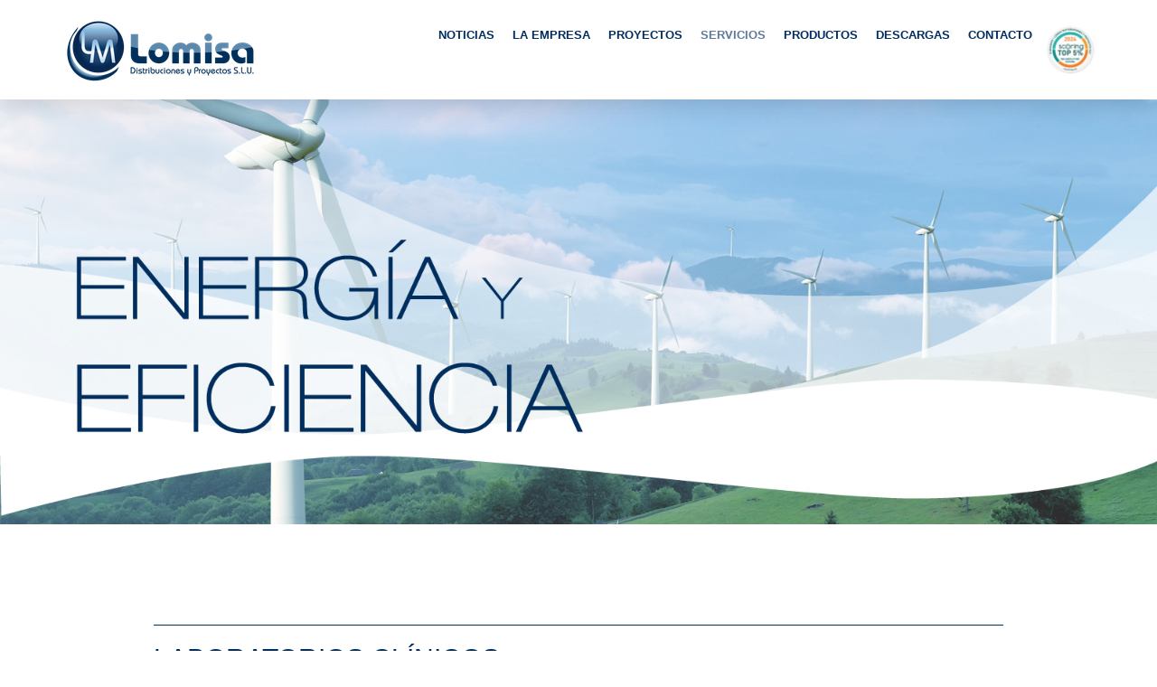

--- FILE ---
content_type: text/html; charset=UTF-8
request_url: https://www.lomisa.com/servicios/sanidad/laboratorios-cl%C3%ADnicos/
body_size: 21897
content:
<!DOCTYPE html>
<html lang="es-ES"><head>
    <meta charset="utf-8"/>
    <link rel="dns-prefetch preconnect" href="https://u.jimcdn.com/" crossorigin="anonymous"/>
<link rel="dns-prefetch preconnect" href="https://assets.jimstatic.com/" crossorigin="anonymous"/>
<link rel="dns-prefetch preconnect" href="https://image.jimcdn.com" crossorigin="anonymous"/>
<link rel="dns-prefetch preconnect" href="https://fonts.jimstatic.com" crossorigin="anonymous"/>
<meta name="viewport" content="width=device-width, initial-scale=1"/>
<meta http-equiv="X-UA-Compatible" content="IE=edge"/>
<meta name="description" content=""/>
<meta name="robots" content="index, follow, archive"/>
<meta property="st:section" content=""/>
<meta name="generator" content="Jimdo Creator"/>
<meta name="twitter:title" content="Laboratorios clínicos"/>
<meta name="twitter:description" content="LABORATORIOS CLÍNICOS"/>
<meta name="twitter:card" content="summary_large_image"/>
<meta property="og:url" content="http://www.lomisa.com/servicios/sanidad/laboratorios-clínicos/"/>
<meta property="og:title" content="Laboratorios clínicos"/>
<meta property="og:description" content="LABORATORIOS CLÍNICOS"/>
<meta property="og:type" content="website"/>
<meta property="og:locale" content="es_ES"/>
<meta property="og:site_name" content="Lomisa, Distribuciones y Proyectos"/>
<meta name="twitter:image" content="https://image.jimcdn.com/app/cms/image/transf/none/path/s69886b817cc32016/backgroundarea/i9f02b6dee0dfb61e/version/1569856190/image.jpg"/>
<meta property="og:image" content="https://image.jimcdn.com/app/cms/image/transf/none/path/s69886b817cc32016/backgroundarea/i9f02b6dee0dfb61e/version/1569856190/image.jpg"/>
<meta property="og:image:width" content="2000"/>
<meta property="og:image:height" content="1500"/>
<meta property="og:image:secure_url" content="https://image.jimcdn.com/app/cms/image/transf/none/path/s69886b817cc32016/backgroundarea/i9f02b6dee0dfb61e/version/1569856190/image.jpg"/><title>Laboratorios clínicos - Lomisa, Distribuciones y Proyectos</title>
<link rel="shortcut icon" href="https://u.jimcdn.com/cms/o/s69886b817cc32016/img/favicon.png?t=1477654093"/>
    
<link rel="canonical" href="https://www.lomisa.com/servicios/sanidad/laboratorios-clínicos/"/>

        <script src="https://assets.jimstatic.com/ckies.js.7c38a5f4f8d944ade39b.js"></script>

        <script src="https://assets.jimstatic.com/cookieControl.js.b05bf5f4339fa83b8e79.js"></script>
    <script>window.CookieControlSet.setToNormal();</script>

    <style>html,body{margin:0}.hidden{display:none}.n{padding:5px}#cc-website-title a {text-decoration: none}.cc-m-image-align-1{text-align:left}.cc-m-image-align-2{text-align:right}.cc-m-image-align-3{text-align:center}</style>

        <link href="https://u.jimcdn.com/cms/o/s69886b817cc32016/layout/dm_e5262b776b1bf7dab00093f3f808c517/css/layout.css?t=1749129900" rel="stylesheet" type="text/css" id="jimdo_layout_css"/>
<script>     /* <![CDATA[ */     /*!  loadCss [c]2014 @scottjehl, Filament Group, Inc.  Licensed MIT */     window.loadCSS = window.loadCss = function(e,n,t){var r,l=window.document,a=l.createElement("link");if(n)r=n;else{var i=(l.body||l.getElementsByTagName("head")[0]).childNodes;r=i[i.length-1]}var o=l.styleSheets;a.rel="stylesheet",a.href=e,a.media="only x",r.parentNode.insertBefore(a,n?r:r.nextSibling);var d=function(e){for(var n=a.href,t=o.length;t--;)if(o[t].href===n)return e.call(a);setTimeout(function(){d(e)})};return a.onloadcssdefined=d,d(function(){a.media=t||"all"}),a};     window.onloadCSS = function(n,o){n.onload=function(){n.onload=null,o&&o.call(n)},"isApplicationInstalled"in navigator&&"onloadcssdefined"in n&&n.onloadcssdefined(o)}     /* ]]> */ </script>     <script>
// <![CDATA[
onloadCSS(loadCss('https://assets.jimstatic.com/web.css.94de3f8b8fc5f64b610bc35fcd864f2a.css') , function() {
    this.id = 'jimdo_web_css';
});
// ]]>
</script>
<link href="https://assets.jimstatic.com/web.css.94de3f8b8fc5f64b610bc35fcd864f2a.css" rel="preload" as="style"/>
<noscript>
<link href="https://assets.jimstatic.com/web.css.94de3f8b8fc5f64b610bc35fcd864f2a.css" rel="stylesheet"/>
</noscript>
    <script>
    //<![CDATA[
        var jimdoData = {"isTestserver":false,"isLcJimdoCom":false,"isJimdoHelpCenter":false,"isProtectedPage":false,"cstok":"","cacheJsKey":"eb4c932991e4eaf741d3c68fe0b16534c237a641","cacheCssKey":"eb4c932991e4eaf741d3c68fe0b16534c237a641","cdnUrl":"https:\/\/assets.jimstatic.com\/","minUrl":"https:\/\/assets.jimstatic.com\/app\/cdn\/min\/file\/","authUrl":"https:\/\/a.jimdo.com\/","webPath":"https:\/\/www.lomisa.com\/","appUrl":"https:\/\/a.jimdo.com\/","cmsLanguage":"es_ES","isFreePackage":false,"mobile":false,"isDevkitTemplateUsed":true,"isTemplateResponsive":true,"websiteId":"s69886b817cc32016","pageId":2085847998,"packageId":3,"shop":{"deliveryTimeTexts":{"1":"Plazo de entrega 1 - 3 d\u00edas","2":"Plazo de entrega 3 - 5 d\u00edas","3":"de 5 a 8 d\u00edas"},"checkoutButtonText":"Mi compra","isReady":false,"currencyFormat":{"pattern":"#,##0.00 \u00a4","convertedPattern":"#,##0.00 $","symbols":{"GROUPING_SEPARATOR":".","DECIMAL_SEPARATOR":",","CURRENCY_SYMBOL":"\u20ac"}},"currencyLocale":"de_DE"},"tr":{"gmap":{"searchNotFound":"La direcci\u00f3n insertada no existe o no pudo ser encontrada.","routeNotFound":"La ruta no se ha podido calcular. Posible causa: la direcci\u00f3n de inicio es demasiado inexacta o est\u00e1 demasiado lejos de la direcci\u00f3n final."},"shop":{"checkoutSubmit":{"next":"Siguiente paso","wait":"Un momento por favor"},"paypalError":"Ha ocurrido un error. Por favor intenta de nuevo.","cartBar":"Ir al carrito ","maintenance":"La tienda no est\u00e1 activa en este momento. Int\u00e9ntalo de nuevo m\u00e1s tarde.","addToCartOverlay":{"productInsertedText":"El art\u00edculo se ha a\u00f1adido al carrito de compras.","continueShoppingText":"Seguir comprando","reloadPageText":"Actualizar"},"notReadyText":"La tienda no est\u00e1 terminada todav\u00eda.","numLeftText":"Por el momento no es posible pedir m\u00e1s de {:num} ejemplares de este art\u00edculo .","oneLeftText":"No existen ejemplares disponibles para este art\u00edculo."},"common":{"timeout":"Ha ocurrido un error. Se ha interrumpido la acci\u00f3n. Por favor intenta otra vez m\u00e1s tarde. "},"form":{"badRequest":"Se ha producido un error. Los datos no se han podido transmitir correctamente. Int\u00e9ntalo de nuevo m\u00e1s tarde."}},"jQuery":"jimdoGen002","isJimdoMobileApp":false,"bgConfig":{"id":88315098,"type":"slideshow","options":{"fixed":true,"speed":0},"images":[{"id":8002380998,"url":"https:\/\/image.jimcdn.com\/app\/cms\/image\/transf\/none\/path\/s69886b817cc32016\/backgroundarea\/i9f02b6dee0dfb61e\/version\/1569856190\/image.jpg","altText":"","focalPointX":62.36804199218749289457264239899814128875732421875,"focalPointY":56.439391049471765882117324508726596832275390625},{"id":8002381098,"url":"https:\/\/image.jimcdn.com\/app\/cms\/image\/transf\/none\/path\/s69886b817cc32016\/backgroundarea\/i6913bd74064ae17e\/version\/1568363424\/image.jpg","altText":"","focalPointX":55.66665649414061789457264239899814128875732421875,"focalPointY":43.50379597056996061610334436409175395965576171875},{"id":8002381198,"url":"https:\/\/image.jimcdn.com\/app\/cms\/image\/transf\/none\/path\/s69886b817cc32016\/backgroundarea\/i1b713802bdce6423\/version\/1568363424\/image.jpg","altText":"","focalPointX":58.666656494140625,"focalPointY":42.36743233420632037677933112718164920806884765625},{"id":8002381298,"url":"https:\/\/image.jimcdn.com\/app\/cms\/image\/transf\/none\/path\/s69886b817cc32016\/backgroundarea\/i282e924d611b8841\/version\/1568363424\/image.jpg","altText":"","focalPointX":51.666656494140625,"focalPointY":42.36743233420632037677933112718164920806884765625},{"id":8006871098,"url":"https:\/\/image.jimcdn.com\/app\/cms\/image\/transf\/none\/path\/s69886b817cc32016\/backgroundarea\/i95acb4f51404c27b\/version\/1569856190\/image.jpg","altText":"","focalPointX":50.36804199218749289457264239899814128875732421875,"focalPointY":56.439391049471765882117324508726596832275390625},{"id":8002381498,"url":"https:\/\/image.jimcdn.com\/app\/cms\/image\/transf\/none\/path\/s69886b817cc32016\/backgroundarea\/i74e9e3c97ea4dde6\/version\/1568363466\/image.jpg","altText":"","focalPointX":48.166656494140625,"focalPointY":45.77652324329722688389665563590824604034423828125}]},"bgFullscreen":false,"responsiveBreakpointLandscape":767,"responsiveBreakpointPortrait":480,"copyableHeadlineLinks":false,"tocGeneration":false,"googlemapsConsoleKey":true,"loggingForAnalytics":false,"loggingForPredefinedPages":false,"isFacebookPixelIdEnabled":false,"userAccountId":"849b89dd-2742-4376-a6ed-21d550d4db22"};
    // ]]>
</script>

     <script> (function(window) { 'use strict'; var regBuff = window.__regModuleBuffer = []; var regModuleBuffer = function() { var args = [].slice.call(arguments); regBuff.push(args); }; if (!window.regModule) { window.regModule = regModuleBuffer; } })(window); </script>
    <script src="https://assets.jimstatic.com/web.js.58bdb3da3da85b5697c0.js" async="true"></script>
    <script src="https://assets.jimstatic.com/at.js.62588d64be2115a866ce.js"></script>
<meta name="google-site-verification" content="Yb_PRFgKZZOqttbJpMTseYKXG_n8Fh2RfbGsHKNSFbU"/>
<meta name="google-site-verification" content="vQbMcgBIGpyAyDkvilubPEzEwdEj0iYl9fNtHEq1EEI"/>
<meta name="google-site-verification" content="dVE8fQLS1Kq034W5mgnCNL85V0XCSPQBpscm-AY2RxI"/>
<meta name="google-site-verification" content="gEywbixc7rejk54x7a9XCK5H0AuUm_V4Uo4OgSRLfXQ"/>
<meta name="google-site-verification" content="Yjhwr8H65N04IRaz7Ks1rPJn1xvSEkivmV3M3DWRscU"/>
<meta name="facebook-domain-verification" content="484n1mi8gq6efmaq652te93279pzcf"/>

<script id="pixel-script-poptin" src="https://cdn.popt.in/pixel.js?id=105339b169703" async="true"></script>

<script async="async" src="https://www.googletagmanager.com/gtag/js?id=G-F9YG9K7GTM"></script>

<script async="async" src="https://www.googletagmanager.com/gtag/js?id=G-D5ELG9RS3S"></script>

<script type="text/javascript">
//<![CDATA[
  window.dataLayer = window.dataLayer || [];
  function gtag(){dataLayer.push(arguments);}
  gtag('js', new Date());

  gtag('config', 'G-D5ELG9RS3S');
//]]>
</script>

<script type="text/javascript">
//<![CDATA[
(function(w,d,s,l,i){w[l]=w[l]||[];w[l].push({'gtm.start':
new Date().getTime(),event:'gtm.js'});var f=d.getElementsByTagName(s)[0],
j=d.createElement(s),dl=l!='dataLayer'?'&l='+l:'';j.async=true;j.src=
'https://www.googletagmanager.com/gtm.js?id='+i+dl;f.parentNode.insertBefore(j,f);
})(window,document,'script','dataLayer','GTM-M6BT76X');
//]]>
</script>

<script async="async" src="https://www.googletagmanager.com/gtag/js?id=G-LWX32H73RN"></script>

<script type="text/javascript">
//<![CDATA[
/* ANIMACIÓN TEXTOS A LA DERECHA */
window.addEventListener('scroll', function()  {
let elements = document.getElementsByClassName('scroll-right');
let screenSize = window.innerHeight;
for(var i = 0; i < elements.length; i++) {
let element = elements[i];
if(element.getBoundingClientRect().top < screenSize) {
element.classList.add('texto-animado-right');
} else {
element.classList.remove('texto-animado-right');}
}
});
//]]>
</script>

<script type="text/javascript">
//<![CDATA[
/* ANIMACIÓN TEXTOS A LA IZQUIERDA */
 window.addEventListener('scroll', function()  {
let elements = document.getElementsByClassName('scroll-left');
let screenSize = window.innerHeight;
for(var i = 0; i < elements.length; i++) {
let element = elements[i];
if(element.getBoundingClientRect().top < screenSize) {
element.classList.add('texto-animado-left');
} else {
element.classList.remove('texto-animado-left');}
}
});
//]]>
</script>

<script type="text/javascript">
//<![CDATA[
/* SCORING TOP 5 EN VERSIÓN MVL */
  window.onload = function() {
  var elem = document.createElement("img");
  elem.setAttribute("src", "https://image.jimcdn.com/app/cms/image/transf/dimension=130x10000:format=png/path/s69886b817cc32016/image/i6a553c3e4e0a0381/version/1737702509/image.png");
  elem.setAttribute("height", "100");
  elem.setAttribute("width", "auto");
  elem.setAttribute("alt", "Scoring");
  elem.classList.add('scoring-img');
  elem.addEventListener('click', function() {
      window.location.href = 'https://www.lomisa.com/la-empresa/sistema-de-gesti%C3%B3n/#scoring-top-5'; 
  });
  document.getElementById("cc-m-10405179998").appendChild(elem);
  
}

//]]>
</script>

<style>
/* <![CDATA[ */
body 
{margin: 0;
padding: 0;
overflow-x: hidden; /* Evita el desplazamiento horizontal de la página */}

/* SCORING TOP 5 MENU HEADER */

@media (min-width: 1085px) {
.navigation-vertical-alignment
{height: 110px;} /* Dar altura al padre de nav para que nav pueda aumentar la suya */

.jtpl-navigation,
.jtpl-navigation > div,
.jtpl-navigation__inner > div,
.j-nav-variant-nested,
.cc-nav-level-0,
.cc-nav-level-0 > li
{height: 100%;
align-content: center;} /* Dar altura completa a nav y a todo lo que contiene y centrar su contenido */
}

@media (min-width: 768px) {
#cc-nav-view-2267628598 
 {/*text-indent: -9999px;  Desplaza el texto fuera del área visible */
  background-image: url('https://image.jimcdn.com/app/cms/image/transf/dimension=130x10000:format=png/path/s69886b817cc32016/image/i6a553c3e4e0a0381/version/1737702509/image.png'); /* Reemplaza con tu imagen */
  background-repeat: no-repeat;
  background-size: contain;
  background-position: center ;
  width: 7%;}
  
 .scoring-img
  {display: none;}
} 
#cc-nav-view-2267628598 a {  
  /* pointer-events: none;
  cursor: default; */
  color: rgba(255,255,255,0);
  background-color: rgba(255,255,255,0) !important;}

@media (max-width: 768px) {
   #cc-nav-view-2267628598 
 {display: none;}}
 
 /* SCORING VERSIÓN MVL */
 .scoring-img
 {position: absolute;
  top: -60%;
  right: -3%;
  z-index: 9999 !important;
 }

/* FIN DE SCORING TOP 5 */

.branding21.formFooter
{display: none !important;}
.jtpl-section-main
{padding-bottom: 0 !important;}
    
/* CABECERA MENÚ PRINCIPAL COMO LOMISA STORE*/
.navigation-colors
{background-color: rgba(255,255,255,1) !important;}
 
.navigation-colors a, .navigation-colors a:link, .navigation-colors a:visited
{background-color: rgba(255,255,255,1) !important;
color: #002e60;
text-transform: uppercase;
font-family: Helvetica,"Helvetica Neue", sans-serif,"websafe" !important;
letter-spacing: 0 !important;
font-size: calc(0.4em + 0.5vw);
font-weight:600;}
   
/* Ancho de cabecera y pie y alineación derecha de menú */
.jtpl-breadcrumb, .jtpl-footer__inner, .jtpl-header__inner, .jtpl-sidebar__inner
{max-width: 90% !important;}
    
/* Ancho del cuerpo esperar a corregir diseño completo */
.jtpl-content
{max-width:  !important;}

.navigation-alignment
{text-align: right !important;}      
      
/* Margen superior para bajar el slider de fondo de Jimdo*/     
    
@media (min-width: 768px)
{
.jqbga-slider--image, .jqbga-web--image
{margin-top: 5em;}
        
.jtpl-content
{padding: 8em 20px 20px 20px !important;}
}
/*Versión MÓVIL*/
/* Barra de navegacióin versión móvil */
 .jtpl-top-bar
 {border-bottom: 1px solid #002e60;}
/*]]>*/
</style>


<style>
/* <![CDATA[ */
.texto-animado-right
{position:relative;
-moz-animation:textoright 1s; /*Firefox */
-webkit-animation:textoright 1s; /* Safari & Chrome */}
@-moz-keyframes textoright /* Firefox */
{from {left:300px;}
to {left:0px;}}
@-webkit-keyframes textoright /* Safari & Chrome */
{from {left:300px;}
to {left:0px;}}

.texto-animado-left
{position:relative;
-moz-animation:textoleft 1s; /*Firefox */
-webkit-animation:textoleft 1s; /* Safari & Chrome */}
@-moz-keyframes textoleft /* Firefox */
{from {right:400px;}
to {right:0px;}}
@-webkit-keyframes textoleft /* Safari & Chrome */
{from {right:400px;}
to {right:0px;}}
/*]]>*/
</style>


<style>
/* <![CDATA[ */
/* ____________________________________________________________________________________________________________ CLASES */
/* ____________________________________________________________________________________________GENERAL 00 */
/* ________________________________________________________________________TITULOS Y TEXTOS 00 */  
.titulo-categoria
{z-index: 1;}

.titulo-destacado-galeria
{font-weight:bold;}

.max
{color: #FBBB56;}

/* ________________________________________________________________________ICONOS 00 */ 
/* ______________________________________________________Productos 00 */ 
.titulo-icono-producto
{text-align: center;
font-weight: bold;}

.titulo-icono-producto:hover
{-webkit-transition: all 0.5s ease-out;
-moz-transition: all 0.5s ease;
-ms-transition: all 0.5s ease;
-o-transition: all 0.5s ease; }

.titulo-icono-producto a
{color:rgba(11,46,96,1) !important;}
.titulo-icono-producto a:hover
{color:rgba(11,46,96,0.5) !important;}

.circulo-iconos
{border-radius: 50%; 
position:absolute;
z-index:-1;}

.circulo-p
{background-color: rgba(212,235,246,0.5);}

.icono-tabla
{border-radius: 50%;
-moz-border-radius: 50%;
-webkit-border-radius: 50%;
border-radius: 50%;
filter: brightness(1);
-webkit-transition: all 0.5s ease-out;
-moz-transition: all 0.5s ease;
-ms-transition: all 0.5s ease;
-o-transition: all 0.5s ease;}

.icono-tabla:hover
{filter: brightness(1.2);}

.icono-musculo
{filter:brightness(1);
-webkit-transition: all 0.5s ease-out;
-moz-transition: all 0.5s ease;
-ms-transition: all 0.5s ease;
-o-transition: all 0.5s ease;}
.icono-musculo:hover
{filter:brightness(1.2);}

.tabla-iconos
{overflow:hidden;}

/* ____________________________________________________________________________________________________________MEDIA 1200 */
@media (min-width: 1200px) {
/* ________________________________________________________________________CABECERAS 1024 */      
.barra-superior-npr
{height: 9vw !important;
margin-top: 0vw;}
}
/* ____________________________________________________________________________________________________________MEDIA 1024 */
@media (min-width: 1024px) {
/* ________________________________________________________________________CABECERAS 1024 */      
.barra-superior-npr
{height: 15vw;
margin-top: 0vw;}

/* ________________________________________________________________________TITULOS Y TEXTOS 1024 */      
.titulo-categoria
{font-size: 4vw;
border-bottom: none;
padding-bottom: 2vw;
margin-bottom: 0;}

.titulo-galeria
{font-size:2.3vw;
line-height: 1.1;}

.titulo-destacado-galeria
{font-size: 3vw;}

.texto-largo-1
{font-size: calc(0.5em + 0.5vw);
line-height: 1.2;
padding-bottom: 1vw;
padding-top: 0vw;}  

.titulo-texto-2
{font-size: 1.5vw;
line-height:1.3;
padding-bottom: 0.5vw;
padding-top: 0.5vw}

.titulo-texto-1
{font-size: 2vw !important;
line-height:1.3 !important;
padding-bottom: 2vw !important;
padding-top: 1vw !important;}

 /* ________________________________________________________________________PRODUCTO 1024 */     
.precio-producto
{font-size: 2vw;
padding:1vw 0 1vw 0;
color:#d4ebf6;
font-weight: bold;}

.nombre-producto
{font-size: 2.8vw;
font-weight: bold;
line-height: 1.1;
margin-top:-3vw;
padding-bottom: 1vw;
border-bottom: 1px solid #002e60;}

.nombre-accesorio
{font-size: 2vw;
font-weight: normal;
line-height: 1.1;
margin-top:-3vw;
padding-bottom: 1vw;
border-bottom: 1px solid #002e60;}

.titulo-icono-producto
{margin: 2vw 0vw 2vw 3vw;
font-size: 1.7vw;
line-height: 1.3;}

.titulo-icono-producto:hover
{font-size: 1.9vw;}

 /* ________________________________________________________________________ICONOS 1024 */ 
.icono-tabla
{font-size: 1vw;
font-weight: bold;
text-align:center;
line-height: 1.3;
height: 5vw;
width: 5vw;}

.icono-descarga-docs-productos img
{margin: -4vw 6vw 0 0;}

.icono-enlace-descarga
{color:rgba(11, 46, 96, 0) !important;
padding: 3vw 0 3vw 0;}
.icono-enlace-descarga:hover
{color:rgba(11, 46, 96, 1) !important;}

.tabla-iconos
{margin:1vw 0 1vw 0;}

.tabla-r 
{text-align: right;}
}

/* ____________________________________________________________________________________________________________MEDIA 768 */
@media (min-width: 768px) {
/* ________________________________________________________________________DISPLAY 768 */  
.display-mvl
{display: none;}

.display-pc
{display: block;}
/* ________________________________________________________________________LEFT RIGHT 768 */   
.r-pc
{text-align: right !important;
margin-right: 0vw !important;
margin-left: 4vw !important;}

.l-pc
{text-align: left !important;
margin-right: 4vw !important;
margin-left: 0vw !important;}

/* ________________________________________________________________________ICONOS 768 */  
.circulo-iconos
{height:15vw !important; 
width: 15vw !important;
margin: -18vw 0vw 0vw 6vw !important;}

/* _____________________________________Página producto 768 */  
.icono-musculo
{width: 80%;}
}

/* ____________________________________________________________________________________________________________MEDIA 768-1023 */
@media (min-width:768px) and (max-width:1023px) {
 /* ________________________________________________________________________CABECERAS 768-1023 */      
.barra-superior-npr
{height: 25vw;
margin-top: -5vw;}

 /* ________________________________________________________________________TITULOS Y TEXTOS 768-1023 */  
.titulo-categoria
{font-size: 4vw;
border-bottom: none;
padding-bottom: 2vw;
margin-bottom: 0;}

.titulo-galeria
{font-size:2.3vw;
line-height: 1.1;}

.titulo-destacado-galeria
{font-size: 3vw;}

.texto-largo-1
{font-size: 1.6vw;
line-height: 1.2;
padding-bottom: 1vw;
padding-top: 0vw;}

.titulo-texto-2
{font-size: 1.8vw;
line-height:1.3;
font-weight:bold;
padding-bottom: 0.5vw;
padding-top: 0.5vw}

.titulo-icono-producto
{margin: 2vw 0vw 2vw 3vw;
font-size: 1.7vw;
line-height: 1.3;}

.titulo-icono-producto:hover
{font-size: 1.9vw;}

/* ________________________________________________________PRODUCTO 768-1023 */
.precio-producto
{font-size: 3vw;
padding:1vw 0 0vw 0vw;
color:#d4ebf6;
font-weight: bold;}

.nombre-producto
{font-size: 3vw;
font-weight: bold;
line-height: 1.1;
margin-top:-6vw;
padding-bottom: 1vw;
border-bottom: 1px solid #002e60;}

.nombre-accesorio
{font-size: 2.3vw;
font-weight: normal;
line-height: 1.1;
margin-top:-6vw;
padding-bottom: 1vw;
border-bottom: 1px solid #002e60;}

/* ________________________________________________________ICONOS 768-1023 */
.tabla-iconos
{text-align:center;
margin-top:-1vw}

.icono-descarga-docs-productos img
{margin: -5vw 5vw 0 0vw !important;
width: 12%;}

.icono-tabla
{line-height: 1.1;
font-size: 1.5vw;}

.icono-tabla img
{width: 60%;
margin-bottom: 0;}

.icono-enlace-descarga
{color:rgba(11, 46, 96, 1);
padding: 0;
line-height: 0.8;}

/* ________________________________________________________TABLAS 768-1023 */
.summary
{font-size: 1.2vw;}
.details
{margin-top:-2vw;} 

/* ________________________________________________________________________BOTONES*/  
.j-calltoaction-link-style-1
{padding: 1vw !important;
font-size: 1.2vw !important;
margin:0 !important;}
}
    
/* ____________________________________________________________________________________________________________MEDIA 556-768 */
@media (min-width:556px) and (max-width:767px){
 /* ________________________________________________________________________CABECERAS 556 */      
.barra-superior-npr
{height: 10vw;
margin-top: -5vw;}

/* ________________________________________________________________________DISPLAY 556-767 */  
.display-mvl
{display:block;}

.display-pc
{display:none;}

/* ________________________________________________________________________LEFT RIGHT 556-767 */   
.r-tablet
{text-align: right;
margin-right: 8vw;
margin-left: 4vw;}

.l-tablet
{text-align: left;
margin-right: 8vw;
margin-left: 6vw;}

/* ________________________________________________________________________TITULOS Y TEXTOS 556-767 */   
.titulo-categoria
{font-size: 6vw;
line-height: 1.2;
border-bottom: 1px solid #002e60;
padding-bottom: 4vw; 
padding-top: 4vw;
margin-bottom: 3vw;}

.titulo-galeria
{font-size:3.5vw;
line-height: 1;}

.titulo-destacado-galeria
{font-size: 4vw;}

.titulo-texto-1
{font-size: 4vw;
line-height:1.2;
font-weight:bold;
padding-bottom: 3vw;
padding-top: 1vw;}

.titulo-texto-2
{font-size: 3vw;
line-height:1.1;
font-weight: bold;
padding-bottom: 1vw;
padding-top: 1vw;}

.texto-largo-1
{font-size: 2.3vw;
line-height: 1.3;
padding-bottom: 1vw;
padding-top: 1vw;}

/* ________________________________________________________________________PRODUCTO 556-767 */  
.nombre-producto
{font-size: 6vw;
font-weight: bold;
line-height: 1.1;
margin-top:-6vw;
padding-bottom: 2vw;
border-bottom: 1px solid #002e60;}

.nombre-accesorio
{font-size: 5vw;
font-weight: normal;
line-height: 1.1;
margin-top:-6vw;
padding-bottom: 2vw;
border-bottom: 1px solid #002e60;}

.precio-producto
{font-size: 6vw;
padding:1vw 0 3vw 6vw;
color:#d4ebf6;
font-weight: bold;}

.details
{padding: 0 6vw 4vw 6vw;}
/* ________________________________________________________________________ICONOS 556-767 */  
/* _________________________________________________________Iconos productos 556-767 */  
.titulo-icono-producto
{margin: 2vw 0vw 2vw 3vw;
font-size: 3vw;
line-height: 1 !important;}

.titulo-icono-producto:hover
{font-size: 3.5vw; }

.circulo-iconos
{height:20vw; 
width: 20vw;
margin: -22vw 0vw 0vw 6vw;}

.icono-descarga-docs-productos img
{margin: -8vw 0 0 70vw;
width: 12%;}

.icono-tabla
{font-size: 3vw;
font-weight: normal;
text-align:center;
line-height: 1.1;}

.icono-tabla img
{width: 60%;
margin-bottom: 3vw;}

.descarga-ce img
{width: 70%;}

.icono-musculo
{width: 100%;}

/* ________________________________________________________________________BOTONES*/  
.j-calltoaction-link-style-1
{width: 50%;
margin:3vw 6vw 8vw 6vw !important;}
}

@media (max-width: 555px) {
/* ____________________________________________________________________________________________________________MEDIA MVL */
/* ________________________________________________________________________CABECERAS 556 */      
.barra-superior-npr
{height: 20vw;}

/* ________________________________________________________________________DISPLAY MVL */  
.display-pc
{display: none;}

/* ________________________________________________________________________LEFT RIGHT MVL */   
.l-mvl
{text-align: left;
margin-right: 6vw;
margin-left: 6vw;}

/* ________________________________________________________________________TITULOS Y TEXTOS MVL */   
.titulo-categoria
{font-size: 13vw;
line-height: 1.2;
border-bottom: 1px solid #002e60;
padding-bottom: 8vw;
padding-top: 6vw;}

.titulo-galeria
{font-size:7vw;
line-height: 1.1;
padding-bottom:4vw;
padding-top: 6vw;}

.titulo-destacado-galeria
{font-size: 10vw;}

.titulo-texto-1
{font-size: 9vw;
line-height:1.1;
font-weight:bold;
padding-bottom: 6vw;
padding-top: 6vw;}

.titulo-texto-2
{font-size: 7vw;
line-height:1.1;
padding-bottom: 3vw;
padding-top: 6vw;
font-weight: bold;}

.texto-largo-1
{font-size: 5vw;
line-height: 1.2;
padding-bottom: 6vw;
padding-top:4vw;}

/* ________________________________________________________________________PRODUCTO MVL */  
.nombre-producto
{font-size: 9vw;
font-weight: bold;
line-height: 1.1;
margin-top:-4vw;
padding-bottom: 4vw;
border-bottom: 1px solid #002e60;}

.nombre-accesorio
{font-size: 7.5vw;
font-weight: normal;
line-height: 1.1;
margin-top:-4vw;
padding-bottom: 4vw;
border-bottom: 1px solid #002e60;}

.precio-producto
{font-size: 12vw;
padding:1vw 0 0vw 6vw;
color:#d4ebf6;
font-weight: bold;}

.details
{padding: 0 6vw 0 6vw;}

/* ________________________________________________________________________ICONOS MVL*/  
/* ___________________________________________________________Productos mvl */ 
.titulo-icono-producto
{margin: 2vw 0vw 15vw 3vw;
font-size: 8vw;}

.circulo-iconos
{height:70vw; 
width:70vw;
margin: -75vw 0vw 0vw 15vw;}

/* _____________________________________Página producto MVL */  
.icono-descarga-docs-productos img
{margin: -10vw 0 0 60vw;
width: 16%;}

.icono-enlace-descarga
{color:rgba(11, 46, 96, 1);
padding: 3vw 0 3vw 0;}

.icono-tabla
{font-size: 4vw;
font-weight: normal;
text-align:center;
line-height: 1.1;}

.icono-musculo
{width: 100%;}

/* ________________________________________________________________________BOTONES*/  
.j-calltoaction-link-style-1
{width: 85%;
margin:3vw 6vw 3vw 6vw !important;}
}

/* FORMULARIO CONTACTO */
#m42a6a436f16a9f7e0
{background-color: rgba(11,46,96,0.6);
padding: 1vw;
border-radius: 10px;
color: #ffffff;
font-size: 105%;
font-weight: 100;
font-family: Helvetica,"Helvetica Neue", sans-serif,"websafe" !important;
border: none !important;
}



/*]]>*/
</style>


<style>
/* <![CDATA[ */
/* COOKIES */
#cookie-settings-necessary
{display: none !important;}

/*]]>*/
</style>


<style>
/* <![CDATA[ */
/* ---------------------------------------------------------------------------------- ESTILOS PARA INMOBILIARIOS PROYECTOS*/

/* ESTILOS GENERALES SECCIONES DE INMOBILIARIO */
/* SLIDER CABECERA */
@media (min-width: 768px){
.container-full-slider-header-mvl
{display: none !important;}}
@media (max-width: 767px){
.container-full-slider-header
{display: none !important;}}

/*Asegúrate de que el slider tenga un comportamiento adecuado al inicializar:*/
.container-full-slider-header,
.container-full-slider-header-mvl {
display: flex;
padding: 0 !important;
overflow-x: scroll;
scroll-snap-type: x mandatory;
margin-left: calc(-50vw + 50%); /* Asegura que el contenedor esté centrado */
width: 100vw;
scroll-behavior: smooth; /* Añade un desplazamiento suave */
-ms-overflow-style: none;  /* IE y Edge */
scrollbar-width: none;  /* Firefox */}
.slider-container::-webkit-scrollbar {
display: none; /* Oculta la barra de desplazamiento en Chrome, Safari y Opera */}
.full-slider-header,
.full-slider-header-mvl
{width: 100vw;
overflow: hidden;
margin-left: calc(-50vw + 50%); /* Asegura que el contenedor esté centrado */
position: relative;
margin-left: 0;
padding: 0 !important;}
.full-slider-header li {
position: relative !important;
width: 100vw !important;
overflow: hidden;}
.full-slider-header-mvl li
{width: 100vw !important;}
/* Asegura que la primera imagen del slider aparezca completamente centrada */  
.full-slider-header li:first-child {
margin-left: calc(-14.6vw + 4%);}
.full-slider-header-mvl li:first-child {
margin-left: calc(-3vw + 4.1%);}

/*Estilos para imágenes del slider*/
.full-slider-header img,
.full-slider-header-mvl img
{height: auto !important;
max-width: 100vw !important;
width: 100vw !important;
object-fit: cover;}
@keyframes moveAndScale {
0% {transform: translateX(0) scale(1);}
33% {transform: translateX(40px) scale(1.2);}
66% {transform: translateY(40px) scale(1.2);}
100% {transform: translateX(0) scale(1);}}
.full-slider-header img,
.full-slider-header-mvl img
{animation: moveAndScale 25s ease-in-out infinite;}

/* Iconos de control del slider en el centro */
.full-slider-header .cc-m-gallery-slider-fullscreen,
.full-slider-header .bx-controls-auto
{display: none !important;}

/* TITULAR DEL SLIDER PRINCIPAL EN CONTENT */
.full-slider-header::before,
.full-slider-header-mvl::before
{white-space: pre; /* Para respetar los saltos de línea */
position: absolute;
top: 0;
left: 0;
width: 100%;
height: 100%;
z-index: 99;
color: #ffffff;
display: flex;
align-items: flex-end;
line-height: 9em;
white-space: pre;
font-size: clamp(5rem, 7vw, 7rem); /*font-size: clamp(0.7rem, 1.5vw, 1.5rem);*/
font-weight: bold;
pointer-events: none;}

.full-slider-header::before, .full-slider-header::after {padding-left: 15%;}
.full-slider-header-mvl::before, .full-slider-header-mvl::after  {padding-left: 8%;}

.full-slider-header::after,
.full-slider-header-mvl::after {
position: absolute;
top: 0;
left: 0;
width: 100%;
height: 100%;
display: flex;
align-items: flex-end;
line-height: 10em;
white-space: pre;
font-size: clamp(3.5rem, 5vw, 5rem); /* Tamaño de fuente diferente para la segunda línea */
pointer-events: none;
z-index: 99;}

@media (min-width: 767px){
.full-slider-header::after,
.full-slider-header::before
{padding-left: 15%;}
.full-slider-header-mvl::after,
.full-slider-header-mvl::before
{padding-left: 5%;}}
}

@media (max-width: 767px){
.full-slider-header-mvl::after,
.full-slider-header-mvl::before
{padding-left: 5%;}}

/* BLOQUE DE CARACTERÍSTICAS DE LA CABECERA */
@media (min-width: 768px){
.img-block-header
{z-index: 999999 !important;
margin-top: -80%;}   }
.container-info
{z-index: 99;
position: relative;}
.img-block-header img
{border: 1px solid #ffffff !important;}
.txt-info-proyecto
{padding: 0 12% 0 10%;}
.txt-proyecto-intro
{font-size: clamp(2rem, 1.5vw, 1.5rem);
line-height: 1.3;
margin-bottom: 5%;}

/*TEXTOS DE ESPECIFICACIONES DE PROYECTO */
.txt-proyecto
{font-size: clamp(2rem, 1.5vw, 1.5rem);
font-weight: 100 !important;
line-height: 1.1;
margin-bottom: 1%;
color: rgb(166,166,166);}
.txt-proyecto-esp
{font-size: clamp(2rem, 1.5vw, 1.5rem);
font-weight: 500;
line-height: 1.2;
margin-bottom: 2%;}

/*GALERÍA DE FOTOS*/
@media (max-width: 767px){
.block-gallery-columns .cc-m-gallery-stack-column
{float: none !important;
position: relative;
width: 100% !important;
height: 100% !important;
overflow: hidden;}
.block-gallery-columns .cc-m-gallery-stack-column img
{height: auto !important;}}

/*PLANOS*/
.container-slider-planos {
display: flex;
padding: 0 !important;
overflow-x: scroll;
scroll-snap-type: x mandatory;
margin-left: calc(-50vw + 50%); /* Asegura que el contenedor esté centrado */
width: 100vw;
scroll-behavior: smooth; /* Añade un desplazamiento suave */
-ms-overflow-style: none;  /* IE y Edge */
scrollbar-width: none;  /* Firefox */}
.slider-planos
{width: 100vw;
overflow: hidden;
margin-left: calc(-50vw + 50%); /* Asegura que el contenedor esté centrado */
position: relative;
margin-left: 0;
padding: 0 !important;}
.slider-planos li {
position: relative !important;
width: 100vw !important;
overflow: hidden;}
/* Asegura que la primera imagen del slider aparezca completamente centrada */  
.slider-planos li:first-child {
margin-left: calc(13vw + 1%);}

/*Estilos para imágenes del slider*/
.slider-planos img
{height: auto !important;
max-width: 100vw !important;
width: 100vw !important;
object-fit: cover;}

/*VIDEO DE PROYECTO*/
.container-video {
position: relative;
width: 100%;
padding-bottom: 56.25%; /* Esto es para una relación de aspecto de 16:9 */
height: 0;
overflow: hidden;}
.container-video iframe {
position: absolute;
top: 0;
left: 0;
width: 100%;
height: 100%;
border: 0;}


/*]]>*/
</style>

    
</head>

<body class="body cc-page j-m-gallery-styles j-m-video-styles j-m-hr-styles j-m-header-styles j-m-text-styles j-m-emotionheader-styles j-m-htmlCode-styles j-m-rss-styles j-m-form-styles j-m-table-styles j-m-textWithImage-styles j-m-downloadDocument-styles j-m-imageSubtitle-styles j-m-flickr-styles j-m-googlemaps-styles j-m-blogSelection-styles j-m-comment-styles-disabled j-m-jimdo-styles j-m-profile-styles j-m-guestbook-styles j-m-promotion-styles j-m-twitter-styles j-m-hgrid-styles j-m-shoppingcart-styles j-m-catalog-styles j-m-product-styles-disabled j-m-facebook-styles j-m-sharebuttons-styles j-m-formnew-styles j-m-callToAction-styles j-m-turbo-styles j-m-spacing-styles j-m-googleplus-styles j-m-dummy-styles j-m-search-styles j-m-booking-styles j-m-socialprofiles-styles j-footer-styles cc-pagemode-default cc-content-parent" id="page-2085847998">

<div id="cc-inner" class="cc-content-parent">

<input type="checkbox" id="jtpl-mobile-navigation__checkbox" class="jtpl-mobile-navigation__checkbox"/><!-- _main.sass --><div class="jtpl-main cc-content-parent">

  <!-- _background-area.sass -->
  <div class="jtpl-background-area" background-area="fullscreen"></div>
  <!-- END _background-area.sass -->

  <!-- _top-bar.sass -->
  <div class="jtpl-top-bar navigation-colors">
    <!-- _navigation.sass -->
    <label for="jtpl-mobile-navigation__checkbox" class="jtpl-mobile-navigation__label navigation-colors--transparency">
      <span class="jtpl-mobile-navigation__borders navigation-colors__menu-icon"></span>
    </label>
    <!-- END _navigation.sass -->

  </div>
  <!-- END _top-bar.sass -->


  <!-- _mobile-navigation.sass -->
  <nav class="jtpl-mobile-navigation navigation-colors navigation-colors--transparency"><div data-container="navigation"><div class="j-nav-variant-nested"><ul class="cc-nav-level-0 j-nav-level-0"><li id="cc-nav-view-2212212798" class="jmd-nav__list-item-0"><a href="/noticias/" data-link-title="Noticias">Noticias</a></li><li id="cc-nav-view-2105678498" class="jmd-nav__list-item-0 j-nav-has-children"><a href="/la-empresa/" data-link-title="La Empresa">La Empresa</a><span data-navi-toggle="cc-nav-view-2105678498" class="jmd-nav__toggle-button"></span><ul class="cc-nav-level-1 j-nav-level-1"><li id="cc-nav-view-2212203298" class="jmd-nav__list-item-1"><a href="/la-empresa/misión-y-valores/" data-link-title="Misión y Valores">Misión y Valores</a></li><li id="cc-nav-view-2080644598" class="jmd-nav__list-item-1"><a href="/la-empresa/sistema-de-gestión/" data-link-title="Sistema de gestión">Sistema de gestión</a></li><li id="cc-nav-view-2080697898" class="jmd-nav__list-item-1"><a href="/la-empresa/empleo/" data-link-title="Empleo">Empleo</a></li></ul></li><li id="cc-nav-view-2251011698" class="jmd-nav__list-item-0 j-nav-has-children"><a href="/proyectos/" data-link-title="Proyectos">Proyectos</a><span data-navi-toggle="cc-nav-view-2251011698" class="jmd-nav__toggle-button"></span><ul class="cc-nav-level-1 j-nav-level-1"><li id="cc-nav-view-2268098498" class="jmd-nav__list-item-1"><a href="/proyectos/inmobiliarios/" data-link-title="Inmobiliarios">Inmobiliarios</a></li><li id="cc-nav-view-2255216198" class="jmd-nav__list-item-1"><a href="/proyectos/domótica/" data-link-title="Domótica">Domótica</a></li></ul></li><li id="cc-nav-view-2080712298" class="jmd-nav__list-item-0 j-nav-has-children cc-nav-parent j-nav-parent jmd-nav__item--parent"><a href="/servicios/" data-link-title="Servicios">Servicios</a><span data-navi-toggle="cc-nav-view-2080712298" class="jmd-nav__toggle-button"></span><ul class="cc-nav-level-1 j-nav-level-1"><li id="cc-nav-view-2081306398" class="jmd-nav__list-item-1 j-nav-has-children"><a href="/servicios/energía-y-eficiencia/" data-link-title="Energía y Eficiencia">Energía y Eficiencia</a><span data-navi-toggle="cc-nav-view-2081306398" class="jmd-nav__toggle-button"></span><ul class="cc-nav-level-2 j-nav-level-2"><li id="cc-nav-view-2081312198" class="jmd-nav__list-item-2"><a href="/servicios/energía-y-eficiencia/auditorías-energéticas/" data-link-title="Auditorias energéticas">Auditorias energéticas</a></li><li id="cc-nav-view-2082189998" class="jmd-nav__list-item-2"><a href="/servicios/energía-y-eficiencia/proyectos/" data-link-title="Proyectos">Proyectos</a></li><li id="cc-nav-view-2082190098" class="jmd-nav__list-item-2"><a href="/servicios/energía-y-eficiencia/desarrollo-de-aplicaciones/" data-link-title="Desarrollo de aplicaciones">Desarrollo de aplicaciones</a></li></ul></li><li id="cc-nav-view-2081752398" class="jmd-nav__list-item-1 j-nav-has-children"><a href="/servicios/infraestructuras/" data-link-title="Infraestructuras">Infraestructuras</a><span data-navi-toggle="cc-nav-view-2081752398" class="jmd-nav__toggle-button"></span><ul class="cc-nav-level-2 j-nav-level-2"><li id="cc-nav-view-2081629398" class="jmd-nav__list-item-2"><a href="/servicios/infraestructuras/tratamiento-de-aguas/" data-link-title="Tratamiento de aguas">Tratamiento de aguas</a></li><li id="cc-nav-view-2081632598" class="jmd-nav__list-item-2"><a href="/servicios/infraestructuras/desalinización/" data-link-title="Desalinización">Desalinización</a></li><li id="cc-nav-view-2081632698" class="jmd-nav__list-item-2"><a href="/servicios/infraestructuras/metalurgia/" data-link-title="Metalurgia">Metalurgia</a></li><li id="cc-nav-view-2081632798" class="jmd-nav__list-item-2"><a href="/servicios/infraestructuras/tratamiento-de-residuos/" data-link-title="Plantas de tratamiento de residuos">Plantas de tratamiento de residuos</a></li><li id="cc-nav-view-2081632898" class="jmd-nav__list-item-2"><a href="/servicios/infraestructuras/procesamiento-de-cereales/" data-link-title="Procesamiento de cereales">Procesamiento de cereales</a></li><li id="cc-nav-view-2081633098" class="jmd-nav__list-item-2"><a href="/servicios/infraestructuras/alimentación-y-bebidas/" data-link-title="Alimentación y bebidas">Alimentación y bebidas</a></li><li id="cc-nav-view-2081633198" class="jmd-nav__list-item-2"><a href="/servicios/infraestructuras/procesamiento-de-carnes/" data-link-title="Procesamiento de carnes, sacrificios y presentación">Procesamiento de carnes, sacrificios y presentación</a></li><li id="cc-nav-view-2081633398" class="jmd-nav__list-item-2"><a href="/servicios/infraestructuras/celulosa-papel-cartón/" data-link-title="Celulosa, papel y cartón">Celulosa, papel y cartón</a></li><li id="cc-nav-view-2081633498" class="jmd-nav__list-item-2"><a href="/servicios/infraestructuras/sistemas-de-comunicación/" data-link-title="Sistemas de comunicación">Sistemas de comunicación</a></li></ul></li><li id="cc-nav-view-2089015198" class="jmd-nav__list-item-1"><a href="/servicios/electrónica/" data-link-title="Electrónica">Electrónica</a></li><li id="cc-nav-view-2111793498" class="jmd-nav__list-item-1 j-nav-has-children"><a href="/servicios/sistemas-de-control/" data-link-title="Sistemas de control">Sistemas de control</a><span data-navi-toggle="cc-nav-view-2111793498" class="jmd-nav__toggle-button"></span><ul class="cc-nav-level-2 j-nav-level-2"><li id="cc-nav-view-2126793898" class="jmd-nav__list-item-2"><a href="/servicios/sistemas-de-control/formación/" data-link-title="Formación">Formación</a></li><li id="cc-nav-view-2127045998" class="jmd-nav__list-item-2"><a href="/servicios/sistemas-de-control/casos-de-éxito/" data-link-title="Casos de éxito">Casos de éxito</a></li></ul></li><li id="cc-nav-view-2081778998" class="jmd-nav__list-item-1 j-nav-has-children cc-nav-parent j-nav-parent jmd-nav__item--parent"><a href="/servicios/sanidad/" data-link-title="Sanidad">Sanidad</a><span data-navi-toggle="cc-nav-view-2081778998" class="jmd-nav__toggle-button"></span><ul class="cc-nav-level-2 j-nav-level-2"><li id="cc-nav-view-2082192698" class="jmd-nav__list-item-2"><a href="/servicios/sanidad/soluciones-hospitalarias/" data-link-title="Soluciones hospitalarias">Soluciones hospitalarias</a></li><li id="cc-nav-view-2082197198" class="jmd-nav__list-item-2"><a href="/servicios/sanidad/servicios/transporte/" data-link-title="Transporte">Transporte</a></li></ul></li></ul></li><li id="cc-nav-view-2078964098" class="jmd-nav__list-item-0 j-nav-has-children"><a href="/productos/" data-link-title="Productos">Productos</a><span data-navi-toggle="cc-nav-view-2078964098" class="jmd-nav__toggle-button"></span><ul class="cc-nav-level-1 j-nav-level-1"><li id="cc-nav-view-2079613798" class="jmd-nav__list-item-1 j-nav-has-children"><a href="/productos/oil-gas/" data-link-title="Oil &amp; Gas">Oil &amp; Gas</a><span data-navi-toggle="cc-nav-view-2079613798" class="jmd-nav__toggle-button"></span><ul class="cc-nav-level-2 j-nav-level-2"><li id="cc-nav-view-2084049598" class="jmd-nav__list-item-2"><a href="/productos/oil-gas/válvulas/" data-link-title="Válvulas">Válvulas</a></li><li id="cc-nav-view-2082681898" class="jmd-nav__list-item-2"><a href="/productos/oil-gas/perforación-y-exploración/" data-link-title="Perforación y Exploración">Perforación y Exploración</a></li><li id="cc-nav-view-2085318498" class="jmd-nav__list-item-2"><a href="/productos/oil-gas/tuberías-y-accesorios/" data-link-title="Tuberías y Accesorios">Tuberías y Accesorios</a></li><li id="cc-nav-view-2082460998" class="jmd-nav__list-item-2"><a href="/productos/oil-gas/medición-y-analítica/" data-link-title="Medición y Analítica">Medición y Analítica</a></li><li id="cc-nav-view-2079158498" class="jmd-nav__list-item-2"><a href="/productos/oil-gas/instrumentación/" data-link-title="Instrumentación">Instrumentación</a></li></ul></li><li id="cc-nav-view-2089015798" class="jmd-nav__list-item-1"><a href="/productos/instalaciones-eléctricas/" data-link-title="Instalaciones eléctricas">Instalaciones eléctricas</a></li><li id="cc-nav-view-2227098398" class="jmd-nav__list-item-1 j-nav-has-children"><a href="/productos/insumos-hospitalarios/" data-link-title="Insumos hospitalarios">Insumos hospitalarios</a><span data-navi-toggle="cc-nav-view-2227098398" class="jmd-nav__toggle-button"></span><ul class="cc-nav-level-2 j-nav-level-2"><li id="cc-nav-view-2223049098" class="jmd-nav__list-item-2"><a href="/productos/insumos-hospitalarios/catálogo-productos-médicos/" data-link-title="Catálogo Productos Médicos">Catálogo Productos Médicos</a></li></ul></li><li id="cc-nav-view-2212820898" class="jmd-nav__list-item-1 j-nav-has-children"><a href="/productos/industria-farmaceútica/" data-link-title="Industria Farmaceútica">Industria Farmaceútica</a><span data-navi-toggle="cc-nav-view-2212820898" class="jmd-nav__toggle-button"></span><ul class="cc-nav-level-2 j-nav-level-2"><li id="cc-nav-view-2080994898" class="jmd-nav__list-item-2"><a href="/productos/industria-farmaceútica/válvulas-y-accesorios/" data-link-title="Válvulas y Accesorios">Válvulas y Accesorios</a></li><li id="cc-nav-view-2080994598" class="jmd-nav__list-item-2"><a href="/productos/industria-farmaceútica/bombas/" data-link-title="Bombas">Bombas</a></li><li id="cc-nav-view-2080994698" class="jmd-nav__list-item-2"><a href="/productos/industria-farmaceútica/equipos-de-mezclado/" data-link-title="Equipos de mezclado">Equipos de mezclado</a></li><li id="cc-nav-view-2080994798" class="jmd-nav__list-item-2"><a href="/productos/industria-farmaceútica/sistemas-de-procesos/" data-link-title="Sistemas de procesos">Sistemas de procesos</a></li></ul></li><li id="cc-nav-view-2082188298" class="jmd-nav__list-item-1"><a href="/productos/químicos/" data-link-title="Químicos">Químicos</a></li></ul></li><li id="cc-nav-view-2089738498" class="jmd-nav__list-item-0"><a href="/descargas/" data-link-title="Descargas">Descargas</a></li><li id="cc-nav-view-2078961298" class="jmd-nav__list-item-0"><a href="/contacto/" data-link-title="Contacto">Contacto</a></li><li id="cc-nav-view-2267628598" class="jmd-nav__list-item-0"><a href="https://www.lomisa.com/la-empresa/sistema-de-gestión/#scoring-top-5" data-link-title="Scoring Top 5%" target="_blank" rel="nofollow">Scoring Top 5%</a></li></ul></div></div>
  </nav><!-- END _mobile-navigation.sass --><!-- _header.sass --><header class="jtpl-header navigation-colors"><div class="jtpl-header__inner alignment-options navigation-vertical-alignment">
      <div class="jtpl-logo">
        <div id="cc-website-logo" class="cc-single-module-element"><div id="cc-m-10405179998" class="j-module n j-imageSubtitle"><div class="cc-m-image-container"><figure class="cc-imagewrapper cc-m-image-align-1">
<a href="https://www.lomisa.com/" target="_self"><img srcset="https://image.jimcdn.com/app/cms/image/transf/dimension=218x10000:format=png/path/s69886b817cc32016/image/i66ab467770faebd8/version/1739286629/image.png 218w, https://image.jimcdn.com/app/cms/image/transf/dimension=320x10000:format=png/path/s69886b817cc32016/image/i66ab467770faebd8/version/1739286629/image.png 320w, https://image.jimcdn.com/app/cms/image/transf/dimension=436x10000:format=png/path/s69886b817cc32016/image/i66ab467770faebd8/version/1739286629/image.png 436w" sizes="(min-width: 218px) 218px, 100vw" id="cc-m-imagesubtitle-image-10405179998" src="https://image.jimcdn.com/app/cms/image/transf/dimension=218x10000:format=png/path/s69886b817cc32016/image/i66ab467770faebd8/version/1739286629/image.png" alt="Lomisa, Distribuciones y Proyectos" class="" data-src-width="1094" data-src-height="400" data-src="https://image.jimcdn.com/app/cms/image/transf/dimension=218x10000:format=png/path/s69886b817cc32016/image/i66ab467770faebd8/version/1739286629/image.png" data-image-id="7166336098"/></a>    

</figure>
</div>
<div class="cc-clear"></div>
<script id="cc-m-reg-10405179998">// <![CDATA[

    window.regModule("module_imageSubtitle", {"data":{"imageExists":true,"hyperlink":"","hyperlink_target":"_blank","hyperlinkAsString":"","pinterest":"0","id":10405179998,"widthEqualsContent":"0","resizeWidth":"218","resizeHeight":80},"id":10405179998});
// ]]>
</script></div></div>
      </div>

      <!-- _navigation.sass -->
      <nav class="jtpl-navigation"><div class="jtpl-navigation__inner navigation-alignment" data-dropdown="true" data-main="true">
          <div data-container="navigation"><div class="j-nav-variant-nested"><ul class="cc-nav-level-0 j-nav-level-0"><li id="cc-nav-view-2212212798" class="jmd-nav__list-item-0"><a href="/noticias/" data-link-title="Noticias">Noticias</a></li><li id="cc-nav-view-2105678498" class="jmd-nav__list-item-0 j-nav-has-children"><a href="/la-empresa/" data-link-title="La Empresa">La Empresa</a><span data-navi-toggle="cc-nav-view-2105678498" class="jmd-nav__toggle-button"></span><ul class="cc-nav-level-1 j-nav-level-1"><li id="cc-nav-view-2212203298" class="jmd-nav__list-item-1"><a href="/la-empresa/misión-y-valores/" data-link-title="Misión y Valores">Misión y Valores</a></li><li id="cc-nav-view-2080644598" class="jmd-nav__list-item-1"><a href="/la-empresa/sistema-de-gestión/" data-link-title="Sistema de gestión">Sistema de gestión</a></li><li id="cc-nav-view-2080697898" class="jmd-nav__list-item-1"><a href="/la-empresa/empleo/" data-link-title="Empleo">Empleo</a></li></ul></li><li id="cc-nav-view-2251011698" class="jmd-nav__list-item-0 j-nav-has-children"><a href="/proyectos/" data-link-title="Proyectos">Proyectos</a><span data-navi-toggle="cc-nav-view-2251011698" class="jmd-nav__toggle-button"></span><ul class="cc-nav-level-1 j-nav-level-1"><li id="cc-nav-view-2268098498" class="jmd-nav__list-item-1"><a href="/proyectos/inmobiliarios/" data-link-title="Inmobiliarios">Inmobiliarios</a></li><li id="cc-nav-view-2255216198" class="jmd-nav__list-item-1"><a href="/proyectos/domótica/" data-link-title="Domótica">Domótica</a></li></ul></li><li id="cc-nav-view-2080712298" class="jmd-nav__list-item-0 j-nav-has-children cc-nav-parent j-nav-parent jmd-nav__item--parent"><a href="/servicios/" data-link-title="Servicios">Servicios</a><span data-navi-toggle="cc-nav-view-2080712298" class="jmd-nav__toggle-button"></span><ul class="cc-nav-level-1 j-nav-level-1"><li id="cc-nav-view-2081306398" class="jmd-nav__list-item-1 j-nav-has-children"><a href="/servicios/energía-y-eficiencia/" data-link-title="Energía y Eficiencia">Energía y Eficiencia</a><span data-navi-toggle="cc-nav-view-2081306398" class="jmd-nav__toggle-button"></span><ul class="cc-nav-level-2 j-nav-level-2"><li id="cc-nav-view-2081312198" class="jmd-nav__list-item-2"><a href="/servicios/energía-y-eficiencia/auditorías-energéticas/" data-link-title="Auditorias energéticas">Auditorias energéticas</a></li><li id="cc-nav-view-2082189998" class="jmd-nav__list-item-2"><a href="/servicios/energía-y-eficiencia/proyectos/" data-link-title="Proyectos">Proyectos</a></li><li id="cc-nav-view-2082190098" class="jmd-nav__list-item-2"><a href="/servicios/energía-y-eficiencia/desarrollo-de-aplicaciones/" data-link-title="Desarrollo de aplicaciones">Desarrollo de aplicaciones</a></li></ul></li><li id="cc-nav-view-2081752398" class="jmd-nav__list-item-1 j-nav-has-children"><a href="/servicios/infraestructuras/" data-link-title="Infraestructuras">Infraestructuras</a><span data-navi-toggle="cc-nav-view-2081752398" class="jmd-nav__toggle-button"></span><ul class="cc-nav-level-2 j-nav-level-2"><li id="cc-nav-view-2081629398" class="jmd-nav__list-item-2"><a href="/servicios/infraestructuras/tratamiento-de-aguas/" data-link-title="Tratamiento de aguas">Tratamiento de aguas</a></li><li id="cc-nav-view-2081632598" class="jmd-nav__list-item-2"><a href="/servicios/infraestructuras/desalinización/" data-link-title="Desalinización">Desalinización</a></li><li id="cc-nav-view-2081632698" class="jmd-nav__list-item-2"><a href="/servicios/infraestructuras/metalurgia/" data-link-title="Metalurgia">Metalurgia</a></li><li id="cc-nav-view-2081632798" class="jmd-nav__list-item-2"><a href="/servicios/infraestructuras/tratamiento-de-residuos/" data-link-title="Plantas de tratamiento de residuos">Plantas de tratamiento de residuos</a></li><li id="cc-nav-view-2081632898" class="jmd-nav__list-item-2"><a href="/servicios/infraestructuras/procesamiento-de-cereales/" data-link-title="Procesamiento de cereales">Procesamiento de cereales</a></li><li id="cc-nav-view-2081633098" class="jmd-nav__list-item-2"><a href="/servicios/infraestructuras/alimentación-y-bebidas/" data-link-title="Alimentación y bebidas">Alimentación y bebidas</a></li><li id="cc-nav-view-2081633198" class="jmd-nav__list-item-2"><a href="/servicios/infraestructuras/procesamiento-de-carnes/" data-link-title="Procesamiento de carnes, sacrificios y presentación">Procesamiento de carnes, sacrificios y presentación</a></li><li id="cc-nav-view-2081633398" class="jmd-nav__list-item-2"><a href="/servicios/infraestructuras/celulosa-papel-cartón/" data-link-title="Celulosa, papel y cartón">Celulosa, papel y cartón</a></li><li id="cc-nav-view-2081633498" class="jmd-nav__list-item-2"><a href="/servicios/infraestructuras/sistemas-de-comunicación/" data-link-title="Sistemas de comunicación">Sistemas de comunicación</a></li></ul></li><li id="cc-nav-view-2089015198" class="jmd-nav__list-item-1"><a href="/servicios/electrónica/" data-link-title="Electrónica">Electrónica</a></li><li id="cc-nav-view-2111793498" class="jmd-nav__list-item-1 j-nav-has-children"><a href="/servicios/sistemas-de-control/" data-link-title="Sistemas de control">Sistemas de control</a><span data-navi-toggle="cc-nav-view-2111793498" class="jmd-nav__toggle-button"></span><ul class="cc-nav-level-2 j-nav-level-2"><li id="cc-nav-view-2126793898" class="jmd-nav__list-item-2"><a href="/servicios/sistemas-de-control/formación/" data-link-title="Formación">Formación</a></li><li id="cc-nav-view-2127045998" class="jmd-nav__list-item-2"><a href="/servicios/sistemas-de-control/casos-de-éxito/" data-link-title="Casos de éxito">Casos de éxito</a></li></ul></li><li id="cc-nav-view-2081778998" class="jmd-nav__list-item-1 j-nav-has-children cc-nav-parent j-nav-parent jmd-nav__item--parent"><a href="/servicios/sanidad/" data-link-title="Sanidad">Sanidad</a><span data-navi-toggle="cc-nav-view-2081778998" class="jmd-nav__toggle-button"></span><ul class="cc-nav-level-2 j-nav-level-2"><li id="cc-nav-view-2082192698" class="jmd-nav__list-item-2"><a href="/servicios/sanidad/soluciones-hospitalarias/" data-link-title="Soluciones hospitalarias">Soluciones hospitalarias</a></li><li id="cc-nav-view-2082197198" class="jmd-nav__list-item-2"><a href="/servicios/sanidad/servicios/transporte/" data-link-title="Transporte">Transporte</a></li></ul></li></ul></li><li id="cc-nav-view-2078964098" class="jmd-nav__list-item-0 j-nav-has-children"><a href="/productos/" data-link-title="Productos">Productos</a><span data-navi-toggle="cc-nav-view-2078964098" class="jmd-nav__toggle-button"></span><ul class="cc-nav-level-1 j-nav-level-1"><li id="cc-nav-view-2079613798" class="jmd-nav__list-item-1 j-nav-has-children"><a href="/productos/oil-gas/" data-link-title="Oil &amp; Gas">Oil &amp; Gas</a><span data-navi-toggle="cc-nav-view-2079613798" class="jmd-nav__toggle-button"></span><ul class="cc-nav-level-2 j-nav-level-2"><li id="cc-nav-view-2084049598" class="jmd-nav__list-item-2"><a href="/productos/oil-gas/válvulas/" data-link-title="Válvulas">Válvulas</a></li><li id="cc-nav-view-2082681898" class="jmd-nav__list-item-2"><a href="/productos/oil-gas/perforación-y-exploración/" data-link-title="Perforación y Exploración">Perforación y Exploración</a></li><li id="cc-nav-view-2085318498" class="jmd-nav__list-item-2"><a href="/productos/oil-gas/tuberías-y-accesorios/" data-link-title="Tuberías y Accesorios">Tuberías y Accesorios</a></li><li id="cc-nav-view-2082460998" class="jmd-nav__list-item-2"><a href="/productos/oil-gas/medición-y-analítica/" data-link-title="Medición y Analítica">Medición y Analítica</a></li><li id="cc-nav-view-2079158498" class="jmd-nav__list-item-2"><a href="/productos/oil-gas/instrumentación/" data-link-title="Instrumentación">Instrumentación</a></li></ul></li><li id="cc-nav-view-2089015798" class="jmd-nav__list-item-1"><a href="/productos/instalaciones-eléctricas/" data-link-title="Instalaciones eléctricas">Instalaciones eléctricas</a></li><li id="cc-nav-view-2227098398" class="jmd-nav__list-item-1 j-nav-has-children"><a href="/productos/insumos-hospitalarios/" data-link-title="Insumos hospitalarios">Insumos hospitalarios</a><span data-navi-toggle="cc-nav-view-2227098398" class="jmd-nav__toggle-button"></span><ul class="cc-nav-level-2 j-nav-level-2"><li id="cc-nav-view-2223049098" class="jmd-nav__list-item-2"><a href="/productos/insumos-hospitalarios/catálogo-productos-médicos/" data-link-title="Catálogo Productos Médicos">Catálogo Productos Médicos</a></li></ul></li><li id="cc-nav-view-2212820898" class="jmd-nav__list-item-1 j-nav-has-children"><a href="/productos/industria-farmaceútica/" data-link-title="Industria Farmaceútica">Industria Farmaceútica</a><span data-navi-toggle="cc-nav-view-2212820898" class="jmd-nav__toggle-button"></span><ul class="cc-nav-level-2 j-nav-level-2"><li id="cc-nav-view-2080994898" class="jmd-nav__list-item-2"><a href="/productos/industria-farmaceútica/válvulas-y-accesorios/" data-link-title="Válvulas y Accesorios">Válvulas y Accesorios</a></li><li id="cc-nav-view-2080994598" class="jmd-nav__list-item-2"><a href="/productos/industria-farmaceútica/bombas/" data-link-title="Bombas">Bombas</a></li><li id="cc-nav-view-2080994698" class="jmd-nav__list-item-2"><a href="/productos/industria-farmaceútica/equipos-de-mezclado/" data-link-title="Equipos de mezclado">Equipos de mezclado</a></li><li id="cc-nav-view-2080994798" class="jmd-nav__list-item-2"><a href="/productos/industria-farmaceútica/sistemas-de-procesos/" data-link-title="Sistemas de procesos">Sistemas de procesos</a></li></ul></li><li id="cc-nav-view-2082188298" class="jmd-nav__list-item-1"><a href="/productos/químicos/" data-link-title="Químicos">Químicos</a></li></ul></li><li id="cc-nav-view-2089738498" class="jmd-nav__list-item-0"><a href="/descargas/" data-link-title="Descargas">Descargas</a></li><li id="cc-nav-view-2078961298" class="jmd-nav__list-item-0"><a href="/contacto/" data-link-title="Contacto">Contacto</a></li><li id="cc-nav-view-2267628598" class="jmd-nav__list-item-0"><a href="https://www.lomisa.com/la-empresa/sistema-de-gestión/#scoring-top-5" data-link-title="Scoring Top 5%" target="_blank" rel="nofollow">Scoring Top 5%</a></li></ul></div></div>
        </div>
      </nav><!-- END _navigation.sass -->
</div>
  </header><div class="jtpl-header--image" background-area="stripe" background-area-default=""></div>

  <!-- END _header.sass -->

  <!-- _section-main.sass -->
  <div class="jtpl-section-main content-options-box cc-content-parent">

    <!-- _breadcrumb.sass -->
    <div class="jtpl-breadcrumb alignment-options">
      <div class="jtpl-breadcrumb__inner flex-background-options">
        <div class="jtpl-breadcrumb__title-navigation-gutter">
          <!-- _section-main.sass -->
          <div class="jtpl-title">
            <div id="cc-website-title" class="cc-single-module-element"><div id="cc-m-11721458698" class="j-module n j-header"><a href="https://www.lomisa.com/"><span class="cc-within-single-module-element j-website-title-content" id="cc-m-header-11721458698">hgd</span></a></div></div>
          </div>
          <!-- END _section-main.sass -->
          <div class="jtpl-breadcrumb__navigation breadcrumb-options">
            <div data-container="navigation"><div class="j-nav-variant-breadcrumb"><ol itemscope="true" itemtype="http://schema.org/BreadcrumbList"><li itemscope="true" itemprop="itemListElement" itemtype="http://schema.org/ListItem"><a href="/servicios/" data-link-title="Servicios" itemprop="item"><span itemprop="name">Servicios</span></a><meta itemprop="position" content="1"/></li><li itemscope="true" itemprop="itemListElement" itemtype="http://schema.org/ListItem"><a href="/servicios/sanidad/" data-link-title="Sanidad" itemprop="item"><span itemprop="name">Sanidad</span></a><meta itemprop="position" content="2"/></li></ol></div></div>
          </div>
        </div>
      </div>
    </div>
    <!-- END _breadcrumb.sass -->

    <div class="jtpl-content alignment-options content-options-inner cc-content-parent">
      <div id="content_area" data-container="content"><div id="content_start"></div>
        
        <div id="cc-matrix-2820960598"><div id="cc-m-11715780198" class="j-module n j-hr ">    <hr/>
</div><div id="cc-m-11715779498" class="j-module n j-text "><h2 id="cc-m-header-10597661798" class="headline cc-m-header-inline-rte" style="min-height: 37.5px;" contenteditable="true" data-action="header" data-name="header">
    LABORATORIOS CLÍNICOS
</h2></div><div id="cc-m-11715780298" class="j-module n j-hr ">    <hr/>
</div><div id="cc-m-10453611698" class="j-module n j-spacing ">
    <div class="cc-m-spacer" style="height: 30px;">
    
</div>

</div><div id="cc-m-11715772398" class="j-module n j-imageSubtitle "><figure class="cc-imagewrapper cc-m-image-align-1 cc-m-width-maxed">
<img srcset="https://image.jimcdn.com/app/cms/image/transf/dimension=320x10000:format=jpg/path/s69886b817cc32016/image/i6e8b527da56c353d/version/1568373695/image.jpg 320w, https://image.jimcdn.com/app/cms/image/transf/dimension=640x10000:format=jpg/path/s69886b817cc32016/image/i6e8b527da56c353d/version/1568373695/image.jpg 640w, https://image.jimcdn.com/app/cms/image/transf/dimension=940x10000:format=jpg/path/s69886b817cc32016/image/i6e8b527da56c353d/version/1568373695/image.jpg 940w, https://image.jimcdn.com/app/cms/image/transf/dimension=960x10000:format=jpg/path/s69886b817cc32016/image/i6e8b527da56c353d/version/1568373695/image.jpg 960w, https://image.jimcdn.com/app/cms/image/transf/dimension=1280x10000:format=jpg/path/s69886b817cc32016/image/i6e8b527da56c353d/version/1568373695/image.jpg 1280w, https://image.jimcdn.com/app/cms/image/transf/none/path/s69886b817cc32016/image/i6e8b527da56c353d/version/1568373695/image.jpg 1600w" sizes="(min-width: 940px) 940px, 100vw" id="cc-m-imagesubtitle-image-11715772398" src="https://image.jimcdn.com/app/cms/image/transf/dimension=940x10000:format=jpg/path/s69886b817cc32016/image/i6e8b527da56c353d/version/1568373695/image.jpg" alt="" class="" data-src-width="1600" data-src-height="574" data-src="https://image.jimcdn.com/app/cms/image/transf/dimension=940x10000:format=jpg/path/s69886b817cc32016/image/i6e8b527da56c353d/version/1568373695/image.jpg" data-image-id="8002557298"/>    

</figure>

<div class="cc-clear"></div>
<script id="cc-m-reg-11715772398">// <![CDATA[

    window.regModule("module_imageSubtitle", {"data":{"imageExists":true,"hyperlink":"","hyperlink_target":"","hyperlinkAsString":"","pinterest":"0","id":11715772398,"widthEqualsContent":"1","resizeWidth":"940","resizeHeight":338},"id":11715772398});
// ]]>
</script></div><div id="cc-m-10453611798" class="j-module n j-hgrid ">    <div class="cc-m-hgrid-column last" style="width: 100%;">
        <div id="cc-matrix-2820961098"><div id="cc-m-10453611998" class="j-module n j-text "><p style="text-align: left;">
     
</p>

<p style="text-align: left;">
    <span style="font-size: 16px;">Trabajando mano a mano con los gerentes de los hospitales, <strong>planificamos soluciones globales y consistentes para sus laboratorios, mediante un Servicio de
    Consultoría disponible cuando lo soliciten</strong>, así como Proyectos Llave en Mano (en otros casos, sólo suministro), para alcanzar el objetivo de adaptar la selección adecuada de proveedores
    de técnicas y reactivos a precios realistas de reembolso esperado.</span>
</p>

<ul>
    <li>Suministramos, entregamos e instalamos equipos para laboratorios de análisis, seleccionados entre una amplia gama de fabricantes en el mundo (más de 30).
    </li>

    <li>Gestionamos el suministro continuo de reactivos, tanto originales de fabricante como genéricos, cuando están disponibles (sistemas abiertos).
    </li>

    <li>Equipamos los laboratorios con material auxiliar para la preparación de muestras.
    </li>

    <li>Sistema PCR en tiempo real
    </li>

    <li>q-PCR
    </li>

    <li>Extracción del ácido nucleico (ARN, ADN...)
    </li>

    <li>Marcadores de cáncer (K-ras, N-ras, Ras screen)
    </li>

    <li>Marcadores de pronóstico de insuficiencia cardíaca (St2)
    </li>

    <li>Elastografía (evaluación de la enfermedad del suelo pélvico
    </li>
</ul></div></div>    </div>
    
<div class="cc-m-hgrid-overlay" data-display="cms-only"></div>

<br class="cc-clear"/>

</div><div id="cc-m-11715779198" class="j-module n j-spacing ">
    <div class="cc-m-spacer" style="height: 30px;">
    
</div>

</div><div id="cc-m-11721300198" class="j-module n j-hr ">    <hr/>
</div><div id="cc-m-11721299598" class="j-module n j-hgrid ">    <div class="cc-m-hgrid-column" style="width: 49%;">
        <div id="cc-matrix-3207763398"><div id="cc-m-11721299698" class="j-module n j-callToAction "><div class="j-calltoaction-wrapper j-calltoaction-align-2">
    <a class="j-calltoaction-link j-calltoaction-link-style-1" data-action="button" href="/servicios/sanidad/" data-title="&lt;&lt; Volver a Sanidad">
        &lt;&lt; Volver a Sanidad    </a>
</div>
</div></div>    </div>
            <div class="cc-m-hgrid-separator" data-display="cms-only"><div></div></div>
        <div class="cc-m-hgrid-column last" style="width: 49%;">
        <div id="cc-matrix-3207763498"><div id="cc-m-11721299798" class="j-module n j-callToAction "><div class="j-calltoaction-wrapper j-calltoaction-align-2">
    <a class="j-calltoaction-link j-calltoaction-link-style-2" data-action="button" href="/servicios/sanidad/soluciones-hospitalarias/" data-title="&lt;&lt; Volver a Soluciones Hospitalarias">
        &lt;&lt; Volver a Soluciones Hospitalarias    </a>
</div>
</div></div>    </div>
    
<div class="cc-m-hgrid-overlay" data-display="cms-only"></div>

<br class="cc-clear"/>

</div><div id="cc-m-11721300298" class="j-module n j-hr ">    <hr/>
</div><div id="cc-m-11721299898" class="j-module n j-table "><table align="" class="mceEditable" width="100%" height="100%" cellspacing="15" cellpadding="10" border="0">
    <tbody>
        <tr>
            <td style="text-align: center; border: 1px solid #002e5e; background-color: #ffffff;">
                <a href="/servicios/sanidad/proyectos-llave-en-mano/" title="Proyectos llave en mano"><span style="color: #002c5c;">Proyectos de Llave en Mano</span></a>
            </td>
            <td style="text-align: center; border: 1px solid #002e5e;">
                <a href="/servicios/sanidad/planes-funcionales-y-maestros/" title="Planes funcionales y maestros">Planes Funcionales y Maestros</a>
            </td>
        </tr>

        <tr>
            <td style="text-align: center; border: 1px solid #002e5e; background-color: #85bce2;">
                <span style="color: #ffffff;"><strong> Laboratorios Clínicos</strong></span>
            </td>
            <td style="text-align: center; border: 1px solid #002e5e; background-color: rgba(0, 0, 0, 0);">
                <a href="/servicios/sanidad/imedig/" title="iMEDIG"><span style="color: #002c5c;"> iMEDIG</span></a>
            </td>
        </tr>
    </tbody>
</table></div></div>
        
        </div>
    </div>
    <!-- END _section-main.sass -->

  </div>

  <!-- _section-aside.sass -->
  <div class="jtpl-section-aside">

    <aside class="jtpl-sidebar sidebar-options"><div class="jtpl-sidebar__inner alignment-options">
        <div data-container="sidebar"><div id="cc-matrix-2806011498"><div id="cc-m-11712591598" class="j-module n j-spacing ">
    <div class="cc-m-spacer" style="height: 25px;">
    
</div>

</div><div id="cc-m-11367954998" class="j-module n j-search "><div class="j-search-wrapper j-search-alignment-1">
    <div class="j-search-content" style="width: 100%;">
        <form action="/search" class="j-formnew">
            <span class="cc-m-form-view-sortable">
                <input type="text" class="j-search-input" aria-label="Search" name="q" placeholder="¿Que producto o servicio estas buscando?" value=""/>
                <input type="hidden" name="filter" value="0"/>
                <input type="hidden" name="module" value="11367954998"/>
                <button type="submit" style="display: none"/>
            </span>
        </form>
    </div>
</div>
<script id="cc-m-reg-11367954998">// <![CDATA[

    window.regModule("module_search", {"alignment":"1","width":"100","filter":"0","placeholder":"\u00bfQue producto o servicio estas buscando?","id":11367954998});
// ]]>
</script></div><div id="cc-m-11712591398" class="j-module n j-spacing ">
    <div class="cc-m-spacer" style="height: 25px;">
    
</div>

</div><div id="cc-m-11712587698" class="j-module n j-hgrid ">    <div class="cc-m-hgrid-column" style="width: 23.37%;">
        <div id="cc-matrix-3205611298"><div id="cc-m-11904870698" class="j-module n j-htmlCode "><div id="textoidioma">
    <p>
        <span style="font-size: 18px; font-weight: 700 !important;">SELECCIONA TU IDIOMA</span>
    </p>
</div></div></div>    </div>
            <div class="cc-m-hgrid-separator" data-display="cms-only"><div></div></div>
        <div class="cc-m-hgrid-column last" style="width: 74.62%;">
        <div id="cc-matrix-3205611398"><div id="cc-m-10622581298" class="j-module n j-htmlCode "><div id="google_translate_element">
</div>
<script type="text/javascript">
//<![CDATA[
function googleTranslateElementInit() {
  new google.translate.TranslateElement({pageLanguage: 'es', includedLanguages: 'es,en,fr', layout: google.translate.TranslateElement.InlineLayout.SIMPLE, multilanguagePage: true}, 'google_translate_element');
}
//]]>
</script> 
<script type="text/javascript" src="//translate.google.com/translate_a/element.js?cb=googleTranslateElementInit"></script></div></div>    </div>
    
<div class="cc-m-hgrid-overlay" data-display="cms-only"></div>

<br class="cc-clear"/>

</div><div id="cc-m-12108872798" class="j-module n j-spacing ">
    <div class="cc-m-spacer" style="height: 25px;">
    
</div>

</div><div id="cc-m-10616443998" class="j-module n j-hgrid ">    <div class="cc-m-hgrid-column" style="width: 17.6%;">
        <div id="cc-matrix-2880071598"><div id="cc-m-10616444098" class="j-module n j-text "><p>
     
</p>

<p>
    <span style="font-size: 14px; color: #ffffff;"><strong><a href="/la-empresa/" title="La Empresa" class="" style="color: #ffffff;">LA EMPRESA</a></strong></span>
</p>

<p>
    <span style="font-size: 14px; color: #ffffff;"><strong> </strong></span>
</p>

<p>
    <span style="font-size: 14px; color: #ffffff;"><strong><a href="/la-empresa/empleo/" title="Empleo" class="" style="color: #ffffff;">EMPLEO</a></strong></span>
</p>

<p>
    <span style="font-size: 14px; color: #ffffff;"><strong> </strong></span>
</p>

<p>
    <span style="font-size: 14px; color: #ffffff;"><strong><a href="/contacto/" title="CONTACTO" class="" style="color: #ffffff;">CONTACTO</a></strong></span>
</p>

<p>
     
</p>

<p>
    <strong><a href="https://www.lomisa.com/descargas/" title="RGPD" target="_top"><span style="font-size: 14px; color: #ffffff;">DE</span></a>SCARGAS</strong>
</p>

<p>
    <strong> </strong>
</p>

<p>
    <strong><a href="https://www.lomisa.com/la-empresa/rgpd" title="RGPD" target="_top"><span style="font-size: 14px; color: #ffffff;">PR</span></a>IVACIDAD</strong>
</p></div></div>    </div>
            <div class="cc-m-hgrid-separator" data-display="cms-only"><div></div></div>
        <div class="cc-m-hgrid-column" style="width: 26.19%;">
        <div id="cc-matrix-2880071698"><div id="cc-m-10616444198" class="j-module n j-text "><p>
     
</p>

<p>
    <span style="font-size: 14px; color: #ffffff;"><a href="/servicios/" title="Mercados" class="" style="color: #ffffff;"><strong>SERVICIOS</strong></a></span>
</p>

<p>
     
</p>

<p>
    <span style="font-size: 14px;"><a href="/servicios/infraestructuras/" title="Infraestructura e Industria" class="">Infraestructuras</a></span>
</p>

<p>
    <span style="font-size: 14px;"><a href="/servicios/energía-y-eficiencia/" title="Energía y Eficiencia" class="">Energía y Eficiencia</a></span>
</p>

<p>
    <span style="font-size: 14px;"><span style="font-size: 14px;"><a href="/servicios/industria/farmaceútica/" title="Farmacéutico" class="">Farmacéutico</a></span></span>
</p>

<p>
    <span style="font-size: 14px;"><a href="/servicios/sanidad/" title="Sanidad" class="">Sanidad</a></span>
</p>

<p>
    <a href="/servicios/ejecución-y-proyectos/" title="Ejecución y Proyectos"><span style="font-size: 14px;">Ejecución de proyectos</span></a>
</p>

<p>
    <a href="/servicios/sistemas-de-control/" title="Sistemas de control"><span style="font-size: 14px;">Sistemas de control a medida</span></a>
</p>

<p>
    <a href="/servicios/electrónica/" title="Electrónica"><span style="font-size: 14px;">Electrónica</span></a>
</p>

<p>
    <a href="/productos/instalaciones-eléctricas/" title="Instalaciones eléctricas"><span style="font-size: 14px;">Instalaciones eléctricas</span></a>
</p></div></div>    </div>
            <div class="cc-m-hgrid-separator" data-display="cms-only"><div></div></div>
        <div class="cc-m-hgrid-column" style="width: 24.69%;">
        <div id="cc-matrix-2880071798"><div id="cc-m-10616444298" class="j-module n j-text "><p>
     
</p>

<p>
    <span style="font-size: 14px; color: #ffffff;"><a href="/productos/" title="Productos" class="" style="color: #ffffff;"><strong>PRODUCTOS</strong></a></span>
</p>

<p>
     
</p>

<p>
    <span style="font-size: 14px;"><a href="/productos/oil-gas/" title="Petróleo y Gas - Tuberías" class="">Petróleo y Gas</a></span>
</p>

<p>
    <span style="font-size: 14px;"><a href="/productos/equipos-de-protección-individual/" title="Equipos de protección individual">Equipos de protección individual</a><br/></span>
</p>

<p>
    <a title="Insumos hospitalarios"><span style="font-size: 14px;">Insumos hospitalarios</span></a>
</p>

<p>
    <a href="/productos/industria-farmaceútica/" title="Farmacéuticos"><span style="font-size: 14px;">Farmaceúticos</span></a>
</p>

<p>
    <a href="/productos/químicos/" title="Químicos"><span style="font-size: 14px;">Químicos</span></a>
</p></div><div id="cc-m-11433701098" class="j-module n j-spacing ">
    <div class="cc-m-spacer" style="height: 5px;">
    
</div>

</div></div>    </div>
            <div class="cc-m-hgrid-separator" data-display="cms-only"><div></div></div>
        <div class="cc-m-hgrid-column last" style="width: 25.49%;">
        <div id="cc-matrix-3123554898"><div id="cc-m-11713798598" class="j-module n j-spacing ">
    <div class="cc-m-spacer" style="height: 10px;">
    
</div>

</div></div>    </div>
    
<div class="cc-m-hgrid-overlay" data-display="cms-only"></div>

<br class="cc-clear"/>

</div></div></div>
      </div>
    </aside><footer class="jtpl-footer footer-options"><div class="jtpl-footer__inner alignment-options">
        <div id="contentfooter" data-container="footer">

    
    <div class="j-meta-links">
        <a href="/about/">Aviso legal</a> | <a href="//www.lomisa.com/j/shop/terms">Condiciones generales de uso</a> | <a href="//www.lomisa.com/j/shop/withdrawal">Derecho de desistimiento</a> | <a href="//www.lomisa.com/j/privacy">Política de privacidad</a> | <a id="cookie-policy" href="javascript:window.CookieControl.showCookieSettings();">Política de cookies</a> | <a href="/sitemap/">Mapa del sitio</a><br/>© 2016-2025 - Lomisa Distribuciones y Proyectos S.L.U. Todos los derechos reservados.    </div>

    <div class="j-admin-links">
            

<span class="loggedin">
    <a rel="nofollow" id="logout" target="_top" href="https://cms.e.jimdo.com/app/cms/logout.php">
        Salir    </a>
    |
    <a rel="nofollow" id="edit" target="_top" href="https://a.jimdo.com/app/auth/signin/jumpcms/?page=2085847998">Editar</a>
</span>
        </div>

    
</div>

      </div>
    </footer><!-- END _section-aside.sass -->
</div>


  <!-- _cart.sass -->
  <div class="jtpl-cart">
    
  </div>
  <!-- END _cart.sass -->

</div>
<!-- END main.sass -->

</div>
    <ul class="cc-FloatingButtonBarContainer cc-FloatingButtonBarContainer-right hidden">

                    <!-- scroll to top button -->
            <li class="cc-FloatingButtonBarContainer-button-scroll">
                <a href="javascript:void(0);" title="Volver arriba">
                    <span>Volver arriba</span>
                </a>
            </li>
            <script>// <![CDATA[

    window.regModule("common_scrolltotop", []);
// ]]>
</script>    </ul>
    <script type="text/javascript">
//<![CDATA[
var _gaq = [];

_gaq.push(['_gat._anonymizeIp']);

if (window.CookieControl.isCookieAllowed("ga")) {
    _gaq.push(['a._setAccount', 'UA-126965615-1'],
        ['a._trackPageview']
        );

    (function() {
        var ga = document.createElement('script');
        ga.type = 'text/javascript';
        ga.async = true;
        ga.src = 'https://www.google-analytics.com/ga.js';

        var s = document.getElementsByTagName('script')[0];
        s.parentNode.insertBefore(ga, s);
    })();
}
addAutomatedTracking('creator.website', track_anon);
//]]>
</script>
    



<div class="cc-individual-cookie-settings" id="cc-individual-cookie-settings" style="display: none" data-nosnippet="true">

</div>
<script>// <![CDATA[

    window.regModule("web_individualCookieSettings", {"categories":[{"type":"NECESSARY","name":"Estrictamente necesarias","description":"Las cookies estrictamente necesarias garantizan funciones que son indispensables para el funcionamiento adecuado de la p\u00e1gina web. Como resultado, estas cookies no pueden desactivarse. Se utilizan de forma exclusiva en esta p\u00e1gina web y, por lo tanto, son cookies propias. Esto significa que toda la informaci\u00f3n almacenada en las cookies solo se mandar\u00e1 a esta web.","required":true,"cookies":[{"key":"cookielaw","name":"cookielaw","description":"Cookie Law\n\nEsta cookie muestra el banner de cookies y guarda las preferencias sobre las cookies de los visitantes.\n\nProveedor:\nJimdo GmbH, Stresemannstrasse 375, 22761 Hamburg, Germany\n\nNombre de la cookie: ckies_cookielaw\nDuraci\u00f3n de la cookie: 1 a\u00f1o\n\nPol\u00edtica de privacidad:\nhttps:\/\/www.jimdo.com\/es\/info\/politica-de-privacidad\/","required":true},{"key":"control-cookies-wildcard","name":"ckies_*","description":"Jimdo Control Cookies\n\nSon cookies de control para habilitar los servicios o las cookies que los visitantes de la p\u00e1gina web seleccionan, y para guardar dichas preferencias de cookies. \n\nProveedor:\nJimdo GmbH, Stresemannstrasse 375, 22761 Hamburg, Germany.\n\nNombre de las cookies:\nckies_*, ckies_postfinance, ckies_stripe, ckies_powr, ckies_google, ckies_cookielaw, ckies_ga, ckies_jimdo_analytics, ckies_fb_analytics, ckies_fr\n\nDuraci\u00f3n de la cookie: 1 a\u00f1o\n\nPol\u00edtica de privacidad:\nhttps:\/\/www.jimdo.com\/es\/info\/privacy\/","required":true}]},{"type":"FUNCTIONAL","name":"Funcionamiento","description":"Las cookies de funcionamiento permiten que esta p\u00e1gina web pueda ofrecer ciertas opciones y guardar la informaci\u00f3n ya proporcionada (como el nombre o la selecci\u00f3n del idioma) para brindar funciones mejoradas y m\u00e1s personalizadas.","required":false,"cookies":[{"key":"powr-v2","name":"powr","description":"Cookies POWr.io \n\nEstas cookies registran datos estad\u00edsticos an\u00f3nimos sobre el comportamiento de los visitantes en esta p\u00e1gina web y son las responsables de garantizar el funcionamiento de ciertos widgets que se utilizan en esta p\u00e1gina web. Solo se utilizan para un an\u00e1lisis interno por el operador de la p\u00e1gina web, p.ej. para el contador de visitas, etc.\n\nProveedor:\nPowr.io, POWr HQ, 340 Pine Street, San Francisco, California 94104, USA.\n\nNombre y duraci\u00f3n de las cookies: \nahoy_unique_[unique id] (Duraci\u00f3n: sesi\u00f3n), POWR_PRODUCTION (Duraci\u00f3n: sesi\u00f3n), ahoy_visitor (Duraci\u00f3n: 2 a\u00f1os), ahoy_visit (Duraci\u00f3n: 1 d\u00eda), src 30 Days Security, _gid Persistent (Duraci\u00f3n: 1 d\u00eda), NID (Dominio: google.com, Duraci\u00f3n: 180 d\u00edas), 1P_JAR (Dominio: google.com, Duraci\u00f3n: 30 d\u00edas), DV (Dominio: google.com, Duraci\u00f3n: 2 horas), SIDCC (Dominio: google.com, Duraci\u00f3n: 1 a\u00f1o), SID (Dominio: google.com, Duraci\u00f3n: 2 a\u00f1os), HSID (Dominio: google.com, Duraci\u00f3n: 2 a\u00f1os), SEARCH_SAMESITE (Dominio: google.com, Duraci\u00f3n: 6 meses), __cfduid (Dominio: powrcdn.com, Duraci\u00f3n: 30 d\u00edas).\n\nPol\u00edtica de la cookie:\nhttps:\/\/www.powr.io\/privacy \n\nPol\u00edtica de privacidad:\nhttps:\/\/www.powr.io\/privacy  ","required":false},{"key":"google_maps","name":"Google Maps","description":"Al activar y guardar esta configuraci\u00f3n se habilitar\u00e1 la visualizaci\u00f3n de Google Maps en la p\u00e1gina web.\nProveedor: Google LLC, 1600 Amphitheatre Parkway, Mountain View, CA 94043, USA o Google Ireland Limited, Gordon House, Barrow Street, Dublin 4, Ireland, en caso de ser residente en la UE.\nNombre de la cookie y duraci\u00f3n: google_maps (Duraci\u00f3n: 1 a\u00f1o).\nPol\u00edtica de la cookie: https:\/\/policies.google.com\/technologies\/cookies\nPol\u00edtica de privacidad:  https:\/\/policies.google.com\/privacy","required":false},{"key":"youtu","name":"Youtube","description":"Al activar y guardar esta configuraci\u00f3n podr\u00e1s visualizar el contenido de v\u00eddeo de YouTube de esta p\u00e1gina web.\n\nProveedor: Google LLC, 1600 Amphitheatre Parkway, Mountain View, CA 94043, USA o Google Ireland Limited, Gordon House, Barrow Street, Dublin 4, Ireland, si eres residente de la UE.\nNombre de la cookie y duraci\u00f3n: youtube_consent (Duraci\u00f3n: 1 a\u00f1o).\nPol\u00edtica de la cookie: https:\/\/policies.google.com\/technologies\/cookies\nPol\u00edtica de privacidad: https:\/\/policies.google.com\/privacy\n\nEsta p\u00e1gina web utiliza una integraci\u00f3n sin cookies para los v\u00eddeos incrustados de YouTube. El proveedor de servicios YouTube instala las cookies adicionales y la informaci\u00f3n se recopila si el usuario ha iniciado sesi\u00f3n en su cuenta de Google. YouTube registra datos estad\u00edsticos de forma an\u00f3nima, p.ej., con qu\u00e9 frecuencia se muestra el v\u00eddeo y cu\u00e1les son los ajustes utilizados para la reproducci\u00f3n. En este caso, la selecci\u00f3n del usuario est\u00e1 asociada a su cuenta, como cuando  hace clic en \"Me gusta\" en un v\u00eddeo. Para m\u00e1s informaci\u00f3n, consulta la pol\u00edtica de privacidad de Google.","required":false}]},{"type":"PERFORMANCE","name":"Rendimiento","description":"Las cookies de rendimiento recopilan informaci\u00f3n sobre el uso de una p\u00e1gina web. Se utilizan para entender mejor el funcionamiento de una p\u00e1gina web y poder mejorar su apariencia, contenido y funcionalidad.","required":false,"cookies":[{"key":"ga","name":"ga","description":"Google Analytics\n\nEstas cookies recopilan informaci\u00f3n an\u00f3nima con motivos de an\u00e1lisis, como ver el uso y la interacci\u00f3n de los visitantes en esta p\u00e1gina web.\n\nProveedor:\nGoogle LLC, 1600 Amphitheatre Parkway, Mountain View, CA 94043, USA; o, para residentes de la UE, Google Ireland Limited, Gordon House, Barrow Street, Dublin 4, Ireland.\n\nNombre y duraci\u00f3n de las cookies:\n__utma (duraci\u00f3n: 2 a\u00f1os), __utmb (duraci\u00f3n: 30 minutos), __utmc (duraci\u00f3n: sesi\u00f3n), __utmz (duraci\u00f3n: 6 meses), __utmt_b (duraci\u00f3n: 1 d\u00eda), __utm[unique ID] (duraci\u00f3n: 2 a\u00f1os), __ga (duraci\u00f3n: 2 a\u00f1os), __gat (duraci\u00f3n: 1 minuto), __gid (duraci\u00f3n: 24 horas), __ga_disable_* (duraci\u00f3n: 100 a\u00f1os).\n\nPol\u00edtica de la cookie:\nhttps:\/\/policies.google.com\/technologies\/cookies?hl=es\n\nPol\u00edtica de privacidad:\nhttps:\/\/policies.google.com\/privacy?hl=es","required":false}]},{"type":"MARKETING","name":"Marketing \/ Terceros","description":"Las cookies de marketing o de terceros provienen de empresas de publicidad externas (entre otras) y se utilizan para recopilar informaci\u00f3n sobre las p\u00e1ginas web que los usuarios visitan; por ejemplo, para crear publicidad personalizada.","required":false,"cookies":[{"key":"powr_marketing","name":"powr_marketing","description":"Cookies POWr.io\n\nEstas cookies recopilan informaci\u00f3n an\u00f3nima con fines anal\u00edticos, como conocer c\u00f3mo los visitantes utilizan esta p\u00e1gina web e interact\u00faan con ella.\n\nProveedor:\nPowr.io, POWr HQ, 340 Pine Street, San Francisco, California 94104, USA.\n\nNombre y duraci\u00f3n de las cookies:\n__Secure-3PAPISID (dominio: google.com, duraci\u00f3n: 2 a\u00f1os), SAPISID (dominio: google.com, duraci\u00f3n: 2 a\u00f1os), APISID (dominio: google.com, duraci\u00f3n: 2 a\u00f1os), SSID (dominio: google.com, duraci\u00f3n: 2 a\u00f1os), __Secure-3PSID (dominio: google.com, duraci\u00f3n: 2 a\u00f1os), CC (dominio: google.com, duraci\u00f3n: 1 a\u00f1o), ANID (dominio: google.com, duraci\u00f3n: 10 a\u00f1os), OTZ (dominio: google.com, duraci\u00f3n: 1 mes).\n\nPol\u00edtica de la cookie:\nhttps:\/\/www.powr.io\/privacy\n\nPol\u00edtica de privacidad:\nhttps:\/\/www.powr.io\/privacy","required":false}]}],"pagesWithoutCookieSettings":["\/about\/","\/j\/privacy"],"cookieSettingsHtmlUrl":"\/app\/module\/cookiesettings\/getcookiesettingshtml"});
// ]]>
</script>

</body>
</html>
